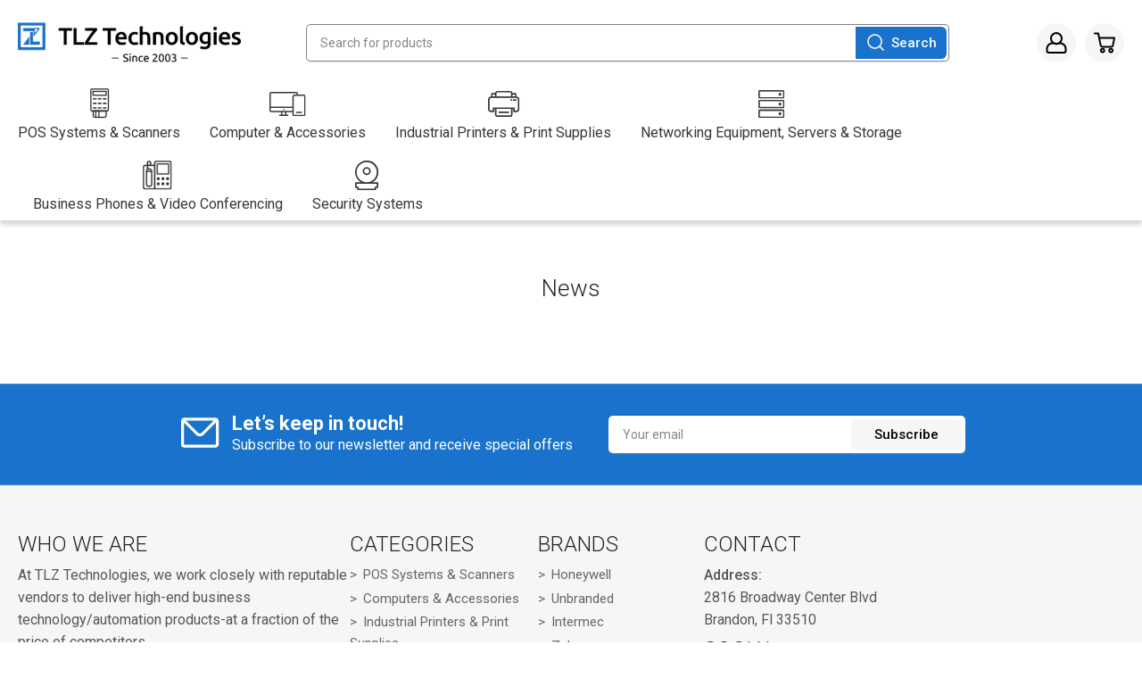

--- FILE ---
content_type: text/css
request_url: https://tlztechnologies.com/cdn/shop/t/8/assets/custom-rd.css?v=176685818830834073491692780150
body_size: 4062
content:
:focus-visible{outline-offset:0;outline:0;box-shadow:none}input[type=text]:hover,input[type=text]:focus-visible,input[type=email]:hover,input[type=email]:focus-visible,input[type=number]:hover,input[type=number]:focus-visible,input[type=password]:hover,input[type=password]:focus-visible,input[type=date]:hover,input[type=date]:focus-visible,input[type=datetime]:hover,input[type=datetime]:focus-visible,input[type=time]:hover,input[type=time]:focus-visible,input[type=search]:hover,input[type=search]:focus-visible,input[type=url]:hover,input[type=url]:focus-visible,input[type=tel]:hover,input[type=tel]:focus-visible,input[type=color]:hover,input[type=color]:focus-visible,textarea:hover,textarea:focus-visible,select:hover,select:focus-visible{outline:0;box-shadow:none}.header{-webkit-box-shadow:0px 5px 5px 0px rgba(0,0,0,.16);-moz-box-shadow:0px 5px 5px 0px rgba(0,0,0,.16);box-shadow:0 5px 5px #00000029}.header-search-global-form .header-global-search-input{border-radius:5px;border:1px solid #818181}.header-search-global-form .button{border-radius:0 5px 5px 0;padding:1.2rem 1rem}.head-slot-item.head-slot-item-icons .head-slot-nav-link{background-color:#f5f6f7;border-radius:100%;margin-left:10px}.navigation-wrapper.color-accent-1{background-color:#fff}.navigation-wrapper.color-accent-1 .navigation-main-item{text-transform:capitalize;padding:0 1rem;height:auto}.navigation-wrapper.color-accent-1 .navigation-main-item:first-child{padding-left:0}.navigation-wrapper.color-accent-1 .navigation-main-item>a{color:#393737;font-size:16px;font-weight:400}.navigation-wrapper.color-accent-1 .navigation-main-item a{display:inline-block;text-align:center}.navigation-wrapper.color-accent-1 .navigation-main-item a span{display:block;width:100%}.main-banner{width:100%;margin:0;padding:0}.main-banner .container{max-width:100%;margin:0;padding:0}.main-banner .container .block-section{width:100%;margin:0 auto!important;padding:0;max-width:100%;height:auto}.main-banner .container .block-section .collage.collage-1{height:auto!important;padding:0!important;margin:0!important}.main-banner .container .block-section .collage.collage-1 .card-overlay-info h3{font-size:28px;font-weight:500}.main-banner .container .block-section .collage.collage-1 .card-overlay-info .card-overlay-caption{max-width:1570px}.main-banner .container .block-section .collage.collage-1 .card-overlay-info .card-overlay-caption p{font-size:70px;font-weight:300;line-height:80px}.main-banner .container .block-section .collage.collage-1 #Card-template--14968522801200__c3650445-c3ad-413e-8f98-6fb9100dc9a0-1:after{background:linear-gradient(180deg,#0000,#0000001a)}.server-deals-bg .collage .card-overlay{padding-bottom:inherit!important;width:100%;height:100%;padding:80px 40px!important}.server-deals-bg .collage .card-overlay .card-overlay-info{position:relative;left:inherit;top:inherit;height:inherit;padding:0!important;max-width:800px}.block-section .block-section-title{font-weight:300;font-size:45px;margin-bottom:2.5rem}.popular-categories{width:100%;margin:0;padding:0}.popular-categories .brands .grid-item .card{border:none;border-radius:10px;-webkit-box-shadow:6px 6px 19px 0px rgba(0,0,0,.15);-moz-box-shadow:6px 6px 19px 0px rgba(0,0,0,.15);box-shadow:6px 6px 19px #00000026}.popular-categories .brands .grid-item .card .card-media a{color:#000;font-size:16px}.popular-categories .brands .grid-item .card .card-media svg{display:none!important}.popular-categories .brands .grid-item.card{background-color:transparent}.popular-categories .brands .grid-item.card a{color:#fff;font-size:29px;font-weight:500;line-height:35px}.popular-categories .brands .grid-item.card a:hover{color:#000;text-decoration:none}@media (min-width: 1200px){.popular-categories .brands .grid-item:last-child .card{padding:10px 30px!important}}.small-banner-1{width:100%;margin:0;padding:0}.small-banner-1 .multicolumn.no-heading{-webkit-box-shadow:5px 7px 20px 0px rgba(0,0,0,.16);-moz-box-shadow:5px 7px 20px 0px rgba(0,0,0,.16);box-shadow:5px 7px 20px #00000029;border-radius:10px}.small-banner-1 .multicolumn .grid{margin:0;padding:0;gap:0;position:relative;min-height:700px}.small-banner-1 .multicolumn .grid #Slide-template--14968522801200__bf8e38a2-331e-4b58-9cde-35ec7d1ccb69-1{width:50%;background-color:#f5f6f7;position:relative;border-radius:10px}.small-banner-1 .multicolumn .grid #Slide-template--14968522801200__bf8e38a2-331e-4b58-9cde-35ec7d1ccb69-1 .multicolumn-card-image-wrapper{position:absolute;top:35%;left:0;right:0;text-align:center}.small-banner-1 .multicolumn .grid #Slide-template--14968522801200__bf8e38a2-331e-4b58-9cde-35ec7d1ccb69-1 .multicolumn-card-image-wrapper img{max-width:400px;max-height:auto}.small-banner-1 .multicolumn .grid #Slide-template--14968522801200__bf8e38a2-331e-4b58-9cde-35ec7d1ccb69-1 .multicolumn-card-info h3{position:absolute;top:12%;left:0;right:0;text-align:center;font-size:77px}.small-banner-1 .multicolumn .grid #Slide-template--14968522801200__bf8e38a2-331e-4b58-9cde-35ec7d1ccb69-1 .multicolumn-card-info p{position:absolute;top:25%;left:0;right:0;text-align:center;font-size:20px;color:#000}.small-banner-1 .multicolumn .grid #Slide-template--14968522801200__bf8e38a2-331e-4b58-9cde-35ec7d1ccb69-1 .multicolumn-card-info a.button{position:absolute;bottom:5%;left:0;right:0;text-align:center;max-width:150px;margin:0 auto}.small-banner-1 .multicolumn .grid #Slide-template--14968522801200__bf8e38a2-331e-4b58-9cde-35ec7d1ccb69-2{width:50%;background-color:#0672cb;position:relative;border-radius:10px}.small-banner-1 .multicolumn .grid #Slide-template--14968522801200__bf8e38a2-331e-4b58-9cde-35ec7d1ccb69-2 .multicolumn-card-image-wrapper{position:absolute;top:10%;left:15%;right:auto;text-align:center}.small-banner-1 .multicolumn .grid #Slide-template--14968522801200__bf8e38a2-331e-4b58-9cde-35ec7d1ccb69-2 .multicolumn-card-image-wrapper img{max-height:361px;max-width:301px}.small-banner-1 .multicolumn .grid #Slide-template--14968522801200__bf8e38a2-331e-4b58-9cde-35ec7d1ccb69-2 .multicolumn-card-info h3{position:absolute;bottom:17%;left:0;right:0;text-align:center;font-size:95px}.small-banner-1 .multicolumn .grid #Slide-template--14968522801200__bf8e38a2-331e-4b58-9cde-35ec7d1ccb69-2 .multicolumn-card-info p{position:absolute;bottom:15%;left:0;right:0;text-align:center;font-size:20px;color:#fff}.small-banner-1 .multicolumn .grid #Slide-template--14968522801200__bf8e38a2-331e-4b58-9cde-35ec7d1ccb69-2 .multicolumn-card-info a.button{position:absolute;bottom:5%;left:0;right:0;text-align:center;max-width:150px;margin:0 auto;background-color:#fff;color:#000}.server-deals-bg{width:100%;margin:0;padding:0}.color-background-1.server-deals-bg,.server-deals-bg .collage .card-overlay{background:#f5f7f9}.server-deals-bg .collage img.card-overlay-media{width:100%;height:auto}.server-deals-bg .collage a.banner-tag-image{display:block;right:0;position:absolute;top:-20px;max-width:550px;width:100%}.server-deals-bg .container{max-width:1420px;padding:0 2rem}.server-deals-bg .container .block-section{width:100%;margin:0 auto!important;padding:0;max-width:100%;height:auto}.server-deals-bg .container .block-section .collage.collage-1{height:auto!important;padding:0!important;margin:0!important}.server-deals-bg .container .block-section .collage.collage-1 .card-overlay-info h3{font-size:70px;font-weight:300;margin-bottom:20px!important}.server-deals-bg .container .block-section .collage.collage-1 .card-overlay-info .card-overlay-caption{max-width:1200px;margin-bottom:40px!important}.server-deals-bg .container .block-section .collage.collage-1 .card-overlay-info .card-overlay-caption p{font-size:40px;font-weight:300;line-height:1.4}.server-deals-bg .container .block-section .collage.collage-1 .card-overlay:before{display:none}.server-deals-bg .container .block-section .collage.collage-1 .card-overlay:after{display:none}.server-deals-bg .container .block-section .collage.collage-1 .card-overlay-info .button.color-button-button-primary{font-size:26px}.home-banner-main ul{column-gap:0}.deal-of-the-week{width:100%;margin:50px 0 0;padding:0}.deal-of-the-week .collection .grid .grid-item .card{border:none;border-radius:10px;-webkit-box-shadow:5px 7px 20px 0px rgba(0,0,0,.16);-moz-box-shadow:5px 7px 20px 0px rgba(0,0,0,.16);box-shadow:5px 7px 20px #00000029;margin:15px 15px 15px 0}.deal-of-the-week .collection .grid .grid-item .card .card-media .card-badge.top.left{left:-20px;top:0}.deal-of-the-week .collection .grid .grid-item .card .card-media .card-badge.top.left .badge{border-radius:0;text-transform:capitalize}.deal-of-the-week .collection .grid .grid-item .card .card-media .card-badge.top.left .badge.badge-sale{background-color:#f06425;border-color:#f06425;font-size:13px;font-weight:600}.deal-of-the-week .collection .grid .grid-item .card .card-info{padding:1.5rem 0}.deal-of-the-week .collection .grid .grid-item .card .card-info .card-eyebrow a{font-size:16px;color:#818181}.deal-of-the-week .collection .grid .grid-item .card .card-info h3{font-size:18px;color:#000;font-weight:300}.deal-of-the-week .collection .grid .grid-item .card .card-footer{margin-top:10px}.deal-of-the-week .collection .grid .grid-item .card .card-footer .badge-stock{border-radius:5px;font-size:13px;font-weight:400}.deal-of-the-week .collection .grid .grid-item .card .card-footer .price-container,.deal-of-the-week .collection .grid .grid-item .card .card-footer .price.price-on-sale .price-sale{display:flex;align-items:center}.deal-of-the-week .collection .grid .grid-item .card .card-footer .price.price-on-sale .price-sale .price-item-regular{color:#818181;font-size:16px;font-weight:300;margin:0}.deal-of-the-week .collection .grid .grid-item .card .card-footer .price.price-on-sale .price-sale .price-item-last{color:#0672cb;font-size:22px;font-weight:600;margin-left:15px}.deal-of-the-week .collection .grid .grid-item .card .card-footer .price-regular .price-item.price-item-regular{color:#0672cb;font-size:22px;font-weight:600;margin-left:0}.featured-collection{width:100%;margin:0;padding:0}.featured-collection .collection .grid .grid-item .card{border:none;border-radius:10px;-webkit-box-shadow:5px 7px 20px 0px rgba(0,0,0,.16);-moz-box-shadow:5px 7px 20px 0px rgba(0,0,0,.16);box-shadow:5px 7px 20px #00000029;margin:15px 15px 15px 0}.featured-collection .collection .grid .grid-item .card .card-media .card-badge.top.left{left:-20px;top:0}.featured-collection .collection .grid .grid-item .card .card-media .card-badge.top.left .badge{border-radius:0;text-transform:capitalize}.featured-collection .collection .grid .grid-item .card .card-media .card-badge.top.left .badge.badge-sale{background-color:#f06425;border-color:#f06425;font-size:13px;font-weight:600}.featured-collection .collection .grid .grid-item .card .card-info{padding:1.5rem 0}.featured-collection .collection .grid .grid-item .card .card-info .card-eyebrow a{font-size:16px;color:#818181}.featured-collection .collection .grid .grid-item .card .card-info h3{font-size:18px;color:#000;font-weight:300}.featured-collection .collection .grid .grid-item .card .card-footer{margin-top:10px}.featured-collection .collection .grid .grid-item .card .card-footer .badge-stock{border-radius:5px;font-size:13px;font-weight:400}.featured-collection .collection .grid .grid-item .card .card-footer .price-container,.featured-collection .collection .grid .grid-item .card .card-footer .price.price-on-sale .price-sale{display:flex;align-items:center}.featured-collection .collection .grid .grid.featured-collection .collection .grid .grid-item .card-item .card .card-footer .price.price-on-sale .price-sale .price-item-regular{color:#818181;font-size:16px;font-weight:300;margin:0}.featured-collection .collection .grid .grid-item .card .card-footer .price.price-on-sale .price-sale .price-item-last{color:#0672cb;font-size:22px;font-weight:600;margin-left:15px}.featured-collection .collection .grid .grid-item .card .card-footer .price-regular .price-item.price-item-regular{color:#0672cb;font-size:22px;font-weight:600;margin-left:0}.add-magic-life{width:100%;margin:0;padding:0}.add-magic-life .grid{column-gap:0;row-gap:0}.add-magic-life .grid .grid-item{margin:0;padding:0 0 30px}.add-magic-life .grid .grid-item .card-overlay{display:none}.add-magic-life .grid .grid-item .card-overlay.card-overlay-on.color-background-1.card-overlay-custom-ratio{min-height:505px;width:100%;display:block;background-color:transparent;padding:0}.add-magic-life .grid .grid-item .card-overlay.card-overlay-on.color-background-1.card-overlay-custom-ratio img.card-overlay-media{margin:30px 20px 0;padding:0;border-radius:10px;height:425px;-webkit-box-shadow:5px 7px 20px 0px rgba(0,0,0,.16);-moz-box-shadow:5px 7px 20px 0px rgba(0,0,0,.16);box-shadow:5px 7px 20px #00000029;width:calc(100% - 40px)}.add-magic-life .grid .grid-item .card-overlay.card-overlay-on.color-background-1.card-overlay-custom-ratio a:before{content:"";position:absolute;left:0;top:0;width:100%;height:100%}.add-magic-life .grid .grid-item .card-overlay:before{display:none}.add-magic-life .grid .grid-item .card-overlay:after{display:none}.add-magic-life .grid .grid-item .card-overlay-info{margin:0;padding:0}.add-magic-life .grid .grid-item .card-overlay-info h3{text-align:center;font-size:24px;font-weight:300;margin:0;float:left}.best-selling{width:100%;margin:0;padding:0}.best-selling .collection .grid .grid-item .card{border:none;border-radius:10px;-webkit-box-shadow:inset 0px 0px 5px 0px rgba(168,168,168,.3);-moz-box-shadow:inset 0px 0px 5px 0px rgba(168,168,168,.3);box-shadow:inset 0 0 5px #a8a8a84d}.best-selling .collection .grid .grid-item .card .card-media .card-badge.top.left{left:-20px;top:0}.best-selling .collection .grid .grid-item .card .card-media .card-badge.top.left .badge{border-radius:0;text-transform:capitalize}.best-selling .collection .grid .grid-item .card .card-media .card-badge.top.left .badge.badge-sale{background-color:#f06425;border-color:#f06425;font-size:13px;font-weight:600}.best-selling .collection .grid .grid-item .card .card-info{padding:1.5rem 0}.best-selling .collection .grid .grid-item .card .card-info .card-eyebrow a{font-size:16px;color:#818181}.best-selling .collection .grid .grid-item .card .card-info h3{font-size:18px;color:#000;font-weight:300}.best-selling .collection .grid .grid-item .card .card-footer{margin-top:10px}.best-selling .collection .grid .grid-item .card .card-footer .badge-stock{border-radius:5px;font-size:13px;font-weight:400}.best-selling .collection .grid .grid-item .card .card-footer .price-container,.best-selling .collection .grid .grid-item .card .card-footer .price.price-on-sale .price-sale{display:flex;align-items:center}.best-selling .collection .grid .grid-item .card .card-footer .price.price-on-sale .price-sale .price-item-regular{color:#818181;font-size:16px;font-weight:300;margin:0}.best-selling .collection .grid .grid-item .card .card-footer .price.price-on-sale .price-sale .price-item-last{color:#0672cb;font-size:22px;font-weight:600;margin-left:15px}.best-selling .collection .grid .grid-item .card .card-footer .price-regular .price-item.price-item-regular{color:#0672cb;font-size:22px;font-weight:600;margin-left:0}.newsletter-bg{width:100%;margin:0;padding:0}.newsletter-bg .newsletter-content .newsletter-icon svg path{fill:#fff!important}.newsletter-bg .newsletter-content .newsletter-title{font-size:22px;font-weight:600}.newsletter-bg .newsletter-content p{font-size:16px;font-weight:400}.newsletter-bg .newsletter-form-input-wrap input{border-radius:5px}.newsletter-bg .newsletter-form-input-wrap .button{border-radius:5px;background-color:#f5f6f7;border:1px solid #F5F6F7;color:#000;font-size:15px;box-shadow:none}.newsletter-bg .newsletter-form-input-wrap .button:hover{background-color:#000;border:1px solid #000;color:#fff;box-shadow:none}.footer-main-bg{width:100%;margin:0;padding:0}.footer-main-bg h3.widget-title{font-size:24px;font-weight:300}.footer-main-bg .grid-item:nth-child(1){width:30%}.footer-main-bg .grid-item:nth-child(2){width:25%;margin-left:3%}.footer-main-bg .grid-item:nth-child(3){width:15%}.footer-main-bg .grid-item:nth-child(4){width:20%}.footer-main-bg .grid-item p{font-size:16px;color:#575757;font-weight:400}.footer-info-wrapper .footer-info{border-top:1px solid #C9C9C9;display:flex;justify-content:center;flex-direction:column}.footer-info-wrapper .footer-info .footer-info-start{width:100%;text-align:center;font-size:16px;color:#575757;font-weight:400}.footer-info-wrapper .footer-info .footer-info-start a{color:#575757;text-decoration:none}.footer-info-wrapper .footer-info .footer-info-start a:hover{color:#0672cb;text-decoration:none}.footer-info-wrapper .footer-info .footer_menu{width:100%;text-align:center;font-size:16px;color:#575757;font-weight:400;display:block}.footer-info-wrapper .footer-info .footer_menu .footermenu-item{display:inline-block;padding:0 10px 0 0}.footer-info-wrapper .footer-info .footer_menu .footermenu-item a{color:#575757;text-decoration:none;border-right:1px solid #575757;padding-right:10px}.footer-info-wrapper .footer-info .footer_menu .footermenu-item a:hover{color:#0672cb;text-decoration:none}.footer-info-wrapper .footer-info .footer_menu .footermenu-item:last-child a{border-right:none;padding-right:0}.footer-info-wrapper .footer-info .footer-info-end{width:100%;text-align:center;font-size:16px;color:#575757;font-weight:400}.footer-info-wrapper .footer-info .footer-info-end ul{margin:10px auto}.breadcrumb{border-bottom:none!important}.breadcrumb a{color:#454545!important;font-size:16px;text-decoration:none}.breadcrumb a:hover{color:#0672cb!important;text-decoration:none}.breadcrumb span{font-size:16px;color:#454545!important}.color-background-1 .container .page-hero h1.page-hero-heading{font-size:80px;color:#454545;font-weight:300}.color-background-1 .container .page-hero p{font-size:20px;color:#454545;font-weight:400}.collection-actions-wrapper{background-color:transparent!important}.collection-actions-wrapper .collection-actions-main,.collection-actions-wrapper .collection-actions-main label,.collection-actions-wrapper .collection-actions-secondary p{color:#000;font-size:16px;font-weight:400}.collection-hero-banner.color-background-1:before{display:none}.page-layout-sidebar{margin:110px 0 0;background-color:#fff!important}.page-layout-sidebar .page-layout-sidebar-inner-content{background-color:#fff!important;border:none;border-radius:10px;-webkit-box-shadow:5px 7px 20px 0px rgba(0,0,0,.16);-moz-box-shadow:5px 7px 20px 0px rgba(0,0,0,.16);box-shadow:5px 7px 20px #00000029;padding:0!important}.page-layout-sidebar .page-layout-sidebar-inner-content .facet{border-top:none;border-bottom:1px solid #C9C9C9!important;padding:15px!important}.page-layout-sidebar .page-layout-sidebar-inner-content .js-filter:last-child .facet{border-bottom:0px solid transparent!important}.page-layout-sidebar .page-layout-sidebar-inner-content .facet .facet-toggle>span:first-child{font-size:18px;font-weight:600;text-transform:capitalize}.page-layout-sidebar .page-layout-sidebar-inner-content .facet .facet-content{font-size:16px}.page-layout-sidebar .page-layout-sidebar-inner-content .facet .facet-content .checkbox-facet .checkbox-facet-label{font-size:16px;color:#000}.page-layout-sidebar .page-layout-sidebar-inner-content .facet .facet-content .js-price-range-header span{display:none}.page-layout-sidebar .page-layout-sidebar-inner-content .facet .facet-content .facet-price-range-currency{font-size:16px;color:#000}.page-layout-main-content .product-grid .grid-item .card{border:none;border-radius:10px;-webkit-box-shadow:5px 7px 20px 0px rgba(0,0,0,.16);-moz-box-shadow:5px 7px 20px 0px rgba(0,0,0,.16);box-shadow:5px 7px 20px #00000029}.page-layout-main-content .product-grid .grid-item .card .card-media .card-badge.top.left{left:-20px;top:0}.page-layout-main-content .product-grid .grid-item .card .card-media .card-badge.top.left .badge{border-radius:0;text-transform:capitalize}.page-layout-main-content .product-grid .grid-item .card .card-media .card-badge.top.left .badge.badge-sale{background-color:#f06425;border-color:#f06425;font-size:13px;font-weight:600}.page-layout-main-content .product-grid .grid-item .card .card-info{padding:1.5rem 0}.page-layout-main-content .product-grid .grid-item .card .card-info .card-eyebrow a{font-size:16px;color:#818181}.page-layout-main-content .product-grid .grid-item .card .card-info h3{font-size:18px;color:#000;font-weight:300}.page-layout-main-content .product-grid .grid-item .card .card-footer{margin-top:10px}.page-layout-main-content .product-grid .grid-item .card .card-footer .badge-stock{border-radius:5px;font-size:13px;font-weight:400}.page-layout-main-content .product-grid .grid-item .card .card-footer a.product-info-meta-review-link.star-rating-link{width:100%;float:left;margin:0;padding:5px 0 0}.page-layout-main-content .product-grid .grid-item .card .card-footer .price-container,.page-layout-main-content .product-grid .grid-item .card .card-footer .price.price-on-sale .price-sale{display:flex;align-items:center}.page-layout-main-content .product-grid .grid-item .card .card-footer .price.price-on-sale .price-sale .price-item-regular{color:#818181;font-size:16px;font-weight:300;margin:0}.page-layout-main-content .product-grid .grid-item .card .card-footer .price.price-on-sale .price-sale .price-item-last{color:#0672cb;font-size:22px;font-weight:600;margin-left:15px}.page-layout-main-content .product-grid .grid-item .card .card-footer .price-regular .price-item.price-item-regular{color:#0672cb;font-size:22px;font-weight:600;margin-left:0}.page-layout-main-content .pagination{grid-gap:1.5rem}.page-layout-main-content .pagination .page-number{border-radius:5px;box-shadow:none;border:1px solid #C9C9C9;font-size:18px}.page-layout-main-content .pagination .page-number.page-number-prev,.page-layout-main-content .pagination .page-number.page-number-next{border:none}.page-number:not(.page-number-active):hover{box-shadow:none!important;border:1px solid #000}.product-info-wrap{width:100%;position:relative}.product-info-wrap:after,.product-info-wrap:before{content:" ";position:absolute;width:50%;height:100%;z-index:-1}.product-info-wrap:after{left:0;background-color:#fff}.product-info-wrap:before{right:0;background-color:#f8f8f8;top:-50px}.product-info-wrap .block-section{margin-top:0}.product-page{grid-column-gap:0!important}.product-page .product-media-wrapper .product-media.is-active{box-shadow:none}.product-page .product-media-gallery-wrap .product-media-wrapper{display:block;padding:3rem}.product-page .product-media-gallery-wrap .product-media-wrapper .product-media-main{padding:0rem}.product-page .product-media-gallery-wrap .product-media-wrapper .product-media-main-wrapper{max-height:750px}.product-page .product-media-gallery-wrap .product-media-wrapper .product-media-main-wrapper .product-media .aspect-ratio{max-height:600px}.product-page .product-media-gallery-wrap .product-media-wrapper .product-media-main-wrapper .product-media.is-active .aspect-ratio img{height:auto;width:100%;max-width:450px;max-height:550px;top:0;right:0;text-align:center;left:0;position:absolute;margin:0 auto}.product-page .product-media-gallery-wrap .product-media-wrapper .product-media-scroll-wrap{width:100%!important}.product-page .product-media-gallery-wrap .product-media-wrapper .product-media-scroll-wrap .product-media-thumbnails{flex-direction:row;overflow-y:hidden;overflow-x:scroll;scroll-snap-type:x mandatory}.product-page .product-media-gallery-wrap .product-media-wrapper .product-media-scroll-wrap .product-media-thumbnails .product-media-thumbnail{width:150px;max-width:100%}.product-page .product-media-wrapper .product-media-thumbnail.product-media.is-active{border:1.4px solid #0672CB}.product-page .product-media-gallery-wrap .product-media-wrapper .product-media-scroll-wrap .product-media-scroller:after{height:15px}.product-page .product-info-wrap-content{padding:7% 0 20% 7%;margin:0}.product-page .product-info-wrap-content .product-info-main{border-bottom:none;padding-bottom:2rem;margin-bottom:0rem}.product-page .product-info-wrap-content .product-info-main .product-info-heading{color:#000;font-size:34px;font-weight:300}.product-page .product-info-wrap-content .price{border-bottom:1px solid #C9C9C9;padding-bottom:20px}.product-page .product-info-wrap-content .price .price-regular .price-item-regular,.product-page .product-info-wrap-content .price .price-item-sale{font-size:26px;color:#000;font-weight:600}.product-page .product-info-wrap-content .product-actions{width:100%}.product-page .product-info-wrap-content .product-actions .quantity-input{margin-bottom:20px}.product-page .product-info-wrap-content .product-actions .product-actions-add-to-cart{display:block}.product-page .product-info-wrap-content .product-actions .button-add-to-cart{width:100%;background-color:#1972cb;box-shadow:none}.product-page .product-info-wrap-content .product-actions-buy-now .shopify-payment-button .button.shopify-payment-button__button--unbranded,.shopify-payment-button__button--unbranded{background-color:#5a31f4!important}.product-page .product-info-wrap-content .product-info-description{border-top:1px solid #C9C9C9}.product-page .product-info-wrap-content .product-info-description .facet{border-top:none;border-bottom:1px solid #C9C9C9}.product-page .product-info-wrap-content .product-info-description .facet .facet-toggle{font-size:20px;font-weight:300;text-transform:capitalize}.product-page .product-info-wrap-content .product-info-description .facet .facet-toggle>span:first-child svg{display:none}.product-page .product-info-wrap-content .product-info-description .facet .facet-content,.product-page .product-info-wrap-content .product-info-description .facet .facet-content div,.product-page .product-info-wrap-content .product-info-description .facet .facet-content div span{font-size:15px!important;color:#000!important}.product-page .product-info-wrap-content .product-info-description .facet .facet-content div span b{font-size:15px!important}.product-recommendations .grid .grid-item .card{border:none;border-radius:10px;-webkit-box-shadow:5px 7px 20px 0px rgba(0,0,0,.16);-moz-box-shadow:5px 7px 20px 0px rgba(0,0,0,.16);box-shadow:5px 7px 20px #00000029;margin:15px 15px 15px 0}.product-recommendations .grid .grid-item .card .card-media .card-badge.top.left{left:-20px;top:0}.product-recommendations .grid .grid-item .card .card-media .card-badge.top.left .badge{border-radius:0;text-transform:capitalize}.product-recommendations .grid .grid-item .card.card-media .card-badge.top.left .badge.badge-sale{background-color:#f06425;border-color:#f06425;font-size:13px;font-weight:600}.product-recommendations .grid .grid-item .card .card-info{padding:1.5rem 0}.product-recommendations .grid .grid-item .card .card-info .card-eyebrow a{font-size:16px;color:#818181}.product-recommendations .grid .grid-item .card .card-info h3{font-size:18px;color:#000;font-weight:300}.product-recommendations .grid .grid-item .card .card-footer{margin-top:10px}.product-recommendations .grid .grid-item .card .card-footer .badge-stock{border-radius:5px;font-size:13px;font-weight:400}.product-recommendations .grid .grid-item .card .card-footer a.product-info-meta-review-link.star-rating-link{width:100%;float:left;margin:0;padding:5px 0 0}.product-recommendations .grid .grid-item .card .card-footer .price-container,.product-recommendations .grid .grid-item .card .card-footer .price.price-on-sale .price-sale{display:flex;align-items:center}.product-recommendations .grid .grid-item .card .card-footer .price.price-on-sale .price-sale .price-item-regular{color:#818181;font-size:16px;font-weight:300;margin:0}.product-recommendations .grid .grid-item .card .card-footer .price.price-on-sale .price-sale .price-item-last{color:#0672cb;font-size:22px;font-weight:600;margin-left:15px}.product-recommendations .grid .grid-item .card .card-footer .price-regular .price-item.price-item-regular{color:#0672cb;font-size:22px;font-weight:600;margin-left:0}.shipping-and-retrurns.container-narrow{width:100%;max-width:146rem!important;padding:0 2rem}.shipping-and-retrurns.container-narrow .page-content p{font-size:16px;font-weight:400;color:#000}.shipping-and-retrurns.container-narrow .page-content p em{font-size:18px;font-weight:600;font-style:normal}.shopify-section .container-narrow.about-us{width:100%;max-width:100%!important;padding:0;background-image:url(/cdn/shop/files/about-us-banner.png?v=1676869042);background-repeat:no-repeat;background-position:center bottom;background-size:cover;margin:0;display:flex;position:relative;justify-content:end;max-height:880px}.shopify-section .container-narrow.about-us .block-section{background-color:#0972cb;width:120rem;margin:0;padding:15rem 0rem 15rem 5rem;color:#fff;position:relative}.shopify-section .container-narrow.about-us .block-section h1.page-title{font-size:40px;color:#fff;font-weight:300}.shopify-section .container-narrow.about-us .block-section .page-content{max-width:50rem;position:relative}.shopify-section .container-narrow.about-us .block-section .page-content p{font-size:18px}.shopify-section .container-narrow.about-us .block-section .page-content p:last-child{position:absolute;left:-65%;bottom:-20%;color:#000;font-weight:500;text-align:right}@media (max-width: 1600px){.navigation-wrapper.color-accent-1 .navigation-main-item{text-transform:capitalize;padding:0 1.65rem}.main-banner .container .block-section .collage.collage-1 .card-overlay-info .card-overlay-caption{max-width:100%}.main-banner .container .block-section .collage.collage-1 .card-overlay-info h3{font-size:24px}.main-banner .container .block-section .collage.collage-1 .card-overlay-info .card-overlay-caption p{font-size:30px;line-height:40px}.block-section .block-section-title{font-size:40px;margin-bottom:2rem}.server-deals-bg .container .block-section .collage.collage-1 .card-overlay-info h3{font-size:50px}.server-deals-bg .container .block-section .collage.collage-1 .card-overlay-info .card-overlay-caption p{font-size:30px}.server-deals-bg .container .block-section .collage.collage-1 .card-overlay-info .button.color-button-button-primary{font-size:22px}.small-banner-1 .multicolumn .grid #Slide-template--14968522801200__bf8e38a2-331e-4b58-9cde-35ec7d1ccb69-1 .multicolumn-card-info h3{font-size:70px}.small-banner-1 .multicolumn .grid #Slide-template--14968522801200__bf8e38a2-331e-4b58-9cde-35ec7d1ccb69-2 .multicolumn-card-info h3{font-size:75px}.footer-main-bg .grid-item:nth-child(2){width:17%;margin-left:0}.product-page .product-info-wrap-content{margin:0;padding:20px}.product-page .product-info-wrap-content .product-info-main .product-info-heading{font-size:30px}.color-background-1 .container .page-hero h1.page-hero-heading{font-size:50px}.shopify-section .container-narrow.about-us{max-height:inherit}.shopify-section .container-narrow.about-us .block-section{width:80%;padding:5%}.shopify-section .container-narrow.about-us .block-section .page-content{max-width:100%}.shopify-section .container-narrow.about-us .block-section .page-content p:last-child{position:inherit;left:inherit;bottom:inherit;color:#fff;font-weight:500;text-align:left}.server-deals-bg .collage .card-overlay{padding:60px 40px!important}}@media (max-width: 1200px){.navigation-wrapper.color-accent-1 .navigation-main-item{text-transform:capitalize;padding:0 .9rem}.navigation-wrapper.color-accent-1 .navigation-main-item>a{font-size:15px}.block-section .block-section-title{font-size:35px}.server-deals-bg .container .block-section .collage.collage-1 .card-overlay-info h3{font-size:40px}.server-deals-bg .container .block-section .collage.collage-1 .card-overlay-info .card-overlay-caption p{font-size:26px}.server-deals-bg .container .block-section .collage.collage-1 .card-overlay-info .button.color-button-button-primary{font-size:20px}.small-banner-1 .multicolumn .grid #Slide-template--14968522801200__bf8e38a2-331e-4b58-9cde-35ec7d1ccb69-1 .multicolumn-card-info h3,.small-banner-1 .multicolumn .grid #Slide-template--14968522801200__bf8e38a2-331e-4b58-9cde-35ec7d1ccb69-2 .multicolumn-card-info h3{font-size:60px}.product-page .product-info-wrap-content .product-info-main .product-info-heading{font-size:28px}.product-info-wrap{width:100%;position:relative}.product-info-wrap:after,.product-info-wrap:before{display:none}.product-info-wrap:after{display:none}.product-info-wrap:before{display:none}.product-page .product-info-wrap-content{background-color:#f8f8f8}.server-deals-bg .collage .card-overlay{padding:30px!important}}@media (max-width: 991px){.navigation-wrapper.color-accent-1 .navigation-main-item{text-transform:capitalize;padding:0 .9rem}.navigation-wrapper.color-accent-1 .navigation-main-item>a{font-size:15px}.block-section .block-section-title{font-size:30px;margin-bottom:1.5rem}.server-deals-bg .container .block-section .collage.collage-1 .card-overlay-info h3{font-size:30px;margin-bottom:20px!important}.server-deals-bg .container .block-section .collage.collage-1 .card-overlay-info .card-overlay-caption{margin-bottom:35px!important}.server-deals-bg .container .block-section .collage.collage-1 .card-overlay-info .card-overlay-caption p{font-size:22px}.server-deals-bg .container .block-section .collage.collage-1 .card-overlay-info .button.color-button-button-primary{font-size:16px}.small-banner-1 .multicolumn .grid{min-height:500px}.small-banner-1 .multicolumn .grid #Slide-template--14968522801200__bf8e38a2-331e-4b58-9cde-35ec7d1ccb69-1 .multicolumn-card-info h3,.small-banner-1 .multicolumn .grid #Slide-template--14968522801200__bf8e38a2-331e-4b58-9cde-35ec7d1ccb69-2 .multicolumn-card-info h3{font-size:48px}.footer-main-bg .grid-item:nth-child(1){width:48%}.footer-main-bg .grid-item:nth-child(2){width:48%}.footer-main-bg .grid-item:nth-child(3){width:48%}.footer-main-bg .grid-item:nth-child(4){width:48%}.template-page .block-section .page-title,.shopify-section .container-narrow.about-us .block-section h1.page-title{font-size:36px}.shopify-section .container-narrow.about-us .block-section .page-content p{font-size:16px}.product-page .product-info-wrap-content .product-info-main .product-info-heading{font-size:24px}.main-banner .container .block-section .collage.collage-1 .card-overlay-info .card-overlay-caption p{font-size:40px;line-height:50px}.color-background-1 .container .page-hero h1.page-hero-heading{font-size:40px}.server-deals-bg .collage .card-overlay{padding:20px 30px!important}.small-banner-1 .multicolumn .grid{display:block}.small-banner-1 .multicolumn .grid #Slide-template--14968522801200__bf8e38a2-331e-4b58-9cde-35ec7d1ccb69-1,.small-banner-1 .multicolumn .grid #Slide-template--14968522801200__bf8e38a2-331e-4b58-9cde-35ec7d1ccb69-2{width:100%}.deal-of-the-week .collection .grid .grid-item .card,.featured-collection .collection .grid .grid-item .card{margin:0!important}}@media (max-width: 767px){.small-banner-1 .multicolumn .grid{min-height:auto}.small-banner-1 .multicolumn .grid #Slide-template--14968522801200__bf8e38a2-331e-4b58-9cde-35ec7d1ccb69-1{min-height:500px}.small-banner-1 .multicolumn .grid #Slide-template--14968522801200__bf8e38a2-331e-4b58-9cde-35ec7d1ccb69-2{min-height:500px;margin-top:20px}.block-section .block-section-title{font-size:26px;margin-bottom:1.4rem}.add-magic-life .grid .grid-item .card-overlay-info h3{font-size:22px}.newsletter-bg .newsletter-content .newsletter-title{font-size:18px}.newsletter-bg .newsletter-content p{font-size:15px}.page-layout-main-content .product-grid.grid-2-col .grid-item{width:48%;max-width:48%;padding:2%}}@media (max-width: 480px){.small-banner-1 .multicolumn .grid #Slide-template--14968522801200__bf8e38a2-331e-4b58-9cde-35ec7d1ccb69-1 .multicolumn-card-image-wrapper img{width:100%}.small-banner-1 .multicolumn .grid #Slide-template--14968522801200__bf8e38a2-331e-4b58-9cde-35ec7d1ccb69-2 .multicolumn-card-image-wrapper{left:10%}.page-layout-main-content .product-grid.grid-2-col .grid-item{width:96%;max-width:96%;padding:2%}}@media (min-width: 990px){.collage-1 .card-overlay{padding-bottom:28.333%!important}}.template-product .rd-breadcrumbs{display:none}.rd-breadcrumbs .breadcrumb{max-width:1720px;margin:0 auto}.rd-breadcrumbs .breadcrumb .breadcrumb__list{list-style:none;width:100%;display:block;padding:20px 0;margin:0}.rd-breadcrumbs .breadcrumb .breadcrumb__list .breadcrumb__item{display:inline-block;margin-bottom:5px}.rd-breadcrumbs .breadcrumb .breadcrumb__list .breadcrumb__item a,.rd-breadcrumbs .breadcrumb .breadcrumb__list .breadcrumb__item a.breadcrumb__link{position:relative;font-size:14px;color:#595959;padding:0 12px 0 0;margin-right:0;text-decoration:none}.rd-breadcrumbs .breadcrumb .breadcrumb__list .breadcrumb__item a:hover,.rd-breadcrumbs .breadcrumb .breadcrumb__list .breadcrumb__item a.breadcrumb__link:hover{text-decoration:underline;color:#333}.rd-breadcrumbs .breadcrumb .breadcrumb__list .breadcrumb__item a:after,.rd-breadcrumbs .breadcrumb .breadcrumb__list .breadcrumb__item a.breadcrumb__link:after{content:">";position:absolute;right:0;top:-3;font-size:15px;color:#454545}.rd-breadcrumbs .breadcrumb .breadcrumb__list .breadcrumb__item span{font-size:14px;color:#0d0d0d}body.template-collection #MainContent{background:#e0e0e0;background:linear-gradient(180deg,#e0e0e0,#f9f9f900 12%)}body.template-collection #MainContent .color-background-1{background:transparent!important;background-color:transparent!important}#product-grid .grid-item{border-radius:10px;-webkit-box-shadow:5px 7px 10px 0px rgba(0,0,0,.15);-moz-box-shadow:5px 7px 10px 0px rgba(0,0,0,.15);box-shadow:5px 7px 10px #00000026}@media (min-width: 990px){.head-mast{padding-top:2.5rem!important;padding-bottom:1.5rem!important}}.footer-blocks-wrapper .grid-item .list-unstyled li a{position:relative;padding-left:15px}.footer-blocks-wrapper .grid-item .list-unstyled li a:after{content:">";position:absolute;left:0;top:-3px;color:#676767}.footer-blocks-wrapper .grid-item .list-unstyled li a:hover:after{color:#1972cb;text-decoration:none}#stamped-main-widget .stamped-container{max-width:1460px;padding-left:20px;padding-right:20px}.template-page .block-section .page-title{font-size:40px;font-weight:300;line-height:1.4;color:#000}.media-with-text-heading2{font-size:28px;font-weight:500}.media-with-text-text2{font-size:52px;font-weight:300;line-height:60px}@media (max-width: 991px){.media-with-text-text2 p{font-size:38px;line-height:50px}}.product-pg-row{display:flex;flex-wrap:wrap}.product-pg-row .pg-box{width:50%;display:flex;justify-content:center;align-items:center;margin-bottom:15px}.product-pg-row .pg-box .pg-icon{width:75px;display:flex;align-items:center;justify-content:center;margin-right:15px}.product-pg-row .pg-box .pg-icon img{margin:0}.product-pg-row .pg-box span{width:calc(100% - 90px);font-size:16px;color:#000;font-weight:500;text-align:left}@media (min-width:767px){.product-pg-row .pg-box:nth-child(3),.product-pg-row .pg-box:nth-child(4){margin-bottom:0!important}}@media (max-width:767px){.product-pg-row .pg-box{width:100%}}
/*# sourceMappingURL=/cdn/shop/t/8/assets/custom-rd.css.map?v=176685818830834073491692780150 */


--- FILE ---
content_type: text/css
request_url: https://tlztechnologies.com/cdn/shop/t/8/assets/component-card.css?v=6719323527847250401686577856
body_size: 497
content:
.card{display:flex;height:100%;flex-direction:column;padding:2rem;border-radius:var(--border-radius-base);background-color:rgb(var(--color-background));position:relative;box-shadow:inset 0 0 0 1px var(--color-border),0 3px 0 var(--color-box-shadow)}.card-small{padding:1rem}.card-standard{padding:0;border-radius:0;background:none;border:0;box-shadow:none}.card-justify-center{justify-content:center}.card-media{position:relative;text-align:center}.card-placeholder .card-media{background-color:rgb(var(--color-base-background-2))}.card-standard .card-media img{border-radius:var(--border-radius-base)}.card-product .card-media .card-media-image+.card-media-image{opacity:0}@media (hover: hover){.card-product .card-media:hover .card-media-image:first-child:not(:only-child){opacity:0}.card-product .card-media:hover .card-media-image+.card-media-image{opacity:1}}@media (min-width: 1200px){.grid-compact .card-product{padding:1.5rem}}.card-product .card-media .card-media-image:first-child{z-index:1}.card-media img{object-fit:cover;object-position:center center;transition:opacity .25s ease}.card-media>a{display:block}.card-badge{position:absolute;pointer-events:none;z-index:5}.card-badge.top{top:0}.card-badge.right{right:0}.card-badge.left{left:0}.card-badge.bottom{bottom:0}.card-info-wrap{flex:auto;display:flex;flex-direction:column}.card-info{padding:2rem 0 3.5rem}.card-info:last-child{padding-bottom:0}.card-no-media .card-info{padding-top:3.5rem}.card-eyebrow{text-transform:uppercase;margin-bottom:.5rem;font-size:calc(var(--font-body-scale) * 1.2rem)}.card-eyebrow a{color:currentColor;text-decoration-color:transparent;transition:text-decoration .18s ease}.card-eyebrow a:hover{text-decoration:underline}.card-heading{font-size:calc(var(--font-heading-scale) * 1.4rem);font-weight:400;color:rgb(var(--color-foreground-alt));margin:0}.card-heading a{color:currentColor;text-decoration-color:transparent;transition:text-decoration .18s ease}.card-heading a:hover{text-decoration:underline}.card-footer{margin-top:auto;width:100%}.card-footer-intro{display:flex;flex-wrap:wrap;justify-content:space-between;margin-bottom:1.5rem;grid-gap:1rem}@media (min-width: 990px){.card-footer-intro{flex-direction:row;align-items:center}}.card-footer-intro .spr-badge{line-height:1;position:relative;top:1px}.card-footer-intro .spr-badge-starrating{margin:0}.card-footer-intro .spr-badge-caption{display:none}.card-product-actions{margin-top:1rem;max-width:100%;width:100%}.card-product-actions .button{width:100%;margin-bottom:0}.card-product-actions .product-actions-add-to-cart{margin:0}.card-product-actions button.shopify-payment-button__button--unbranded{margin-top:.5rem}.card-product-actions .product-actions-add-to-cart:not(:only-child) .button{background-color:rgb(var(--color-accent-2));box-shadow:0 0 0 .1rem rgb(var(--color-accent-2))}.card-product .form-status{margin:1rem 0 0;padding:1rem 2.5rem}.card-product-media{display:flex;flex-direction:row;align-items:flex-start;grid-gap:1.5rem;height:auto;padding:0;margin-bottom:2rem;padding-bottom:2rem;border-bottom:.1rem solid var(--color-border);box-shadow:none}@media (min-width: 750px){.card-product-media{grid-gap:2rem}.card-product-media .card-info-wrap{flex-direction:row;align-items:center;grid-gap:2rem}.card-product-media .card-info{padding:0}}.card-product-media .card-media{flex:none;width:7rem;box-shadow:inset 0 0 0 1px var(--color-border),0 3px 0 var(--color-box-shadow);padding:.5rem;background-color:rgb(var(--color-background));border-radius:var(--border-radius-base)}.card-product-media .card-media .card-badge.top{top:-1.3rem}.card-product-media .card-media .card-badge.left{left:-1.3rem}.card-product-media .card-media .card-badge.right{right:-1.3rem}.card-product-media .card-media .card-badge.bottom{bottom:-1.3rem}.card-product-media .card-media .badge{padding:.2rem .5rem;font-size:calc(var(--font-body-scale) * 1rem)}.card-product-media .card-info{padding-top:0;padding-bottom:1.5rem;flex:auto}@media (min-width: 750px){.card-product-media .card-info{padding:0}}.card-product-media .card-product-actions{align-self:center;width:auto;margin:0}@media (min-width: 750px){.card-product-media .card-product-actions{margin-left:auto;flex:none}}.card-product-media .card-product-actions .button{width:auto;flex:0 0 auto}.card-product-media .price-sale{display:inline-flex;align-items:flex-start;grid-column-gap:.5rem}.card-product-media .price-regular .price-item-regular,.card-product-media .price-item-sale{font-size:calc(var(--font-body-scale) * 1.6rem)}.card-product-media .card-footer-intro{margin:.5rem 0 0;display:flex;align-items:center;justify-content:flex-start;grid-column-gap:1.5rem}.product-recommendation-list{margin-bottom:3.5rem}.card-article{text-align:left}.card-article .button{align-self:flex-start}.card-article.card .button{width:100%}.card-article-image{margin-bottom:3rem}.card-article-image img{border-radius:var(--border-radius-base)}.card-article-info span:after{content:"\2013";margin:0 .2rem}.card-article-info span:last-child:after{display:none}.card-article-heading{margin-bottom:2rem}.card-article-heading a{color:currentColor;text-decoration-color:transparent;transition:text-decoration .18s ease}.card-article-heading a:hover{text-decoration:underline;text-underline-offset:.3rem;text-decoration-thickness:.1rem}.card-article-excerpt{margin-bottom:2.5rem}.card-article-excerpt:last-child{margin-bottom:0}.card:not(.card-page) .card-article-excerpt{display:none}@media (min-width: 750px){.card:not(.card-page) .card-article-excerpt{display:block}}.card-simple .card{height:auto}.card-simple-media{margin-bottom:1.5rem}.card-simple-title{text-align:center;font-size:calc(var(--font-body-scale) * 1.5rem);font-weight:400}.card-simple-title a{color:rgb(var(--color-foreground));text-decoration-color:transparent;transition:text-decoration .18s ease}.card-simple-title a:hover{text-decoration:underline;text-underline-offset:.3rem;text-decoration-thickness:.1rem}
/*# sourceMappingURL=/cdn/shop/t/8/assets/component-card.css.map?v=6719323527847250401686577856 */


--- FILE ---
content_type: text/css
request_url: https://tlztechnologies.com/cdn/shop/t/8/assets/section-main-blog.css?v=31838010083523555751686577856
body_size: -264
content:
.blog-articles .grid{grid-row-gap:5rem}.main-blog-blogs-list{display:flex;flex-wrap:wrap;justify-content:center;grid-gap:1rem;margin:3rem auto 4rem}@media (min-width: 990px){.main-blog-blogs-list{max-width:50%;grid-gap:1.5rem;margin:4rem auto 5rem}}.main-blog-blogs-list-link{font-size:calc(var(--font-body-scale) * 1.5rem);font-family:inherit;cursor:pointer;display:block;justify-content:flex-start;align-items:center;border:none;padding:.5rem 1.25rem;text-decoration:none;background:rgb(var(--color-background));box-shadow:0 0 0 .2rem var(--color-border);color:rgb(var(--color-foreground));height:auto;line-height:calc(1 + .2 / var(--font-body-scale));border-radius:var(--border-radius-base);font-weight:var(--font-bolder-weight);text-align:center}.main-blog-blogs-list-link:hover,.main-blog-blogs-list-link[aria-current]{box-shadow:0 0 0 .2rem rgb(var(--color-accent-2))}@media (min-width: 990px){.main-blog-blogs-list-link{padding:.7rem 1.25rem;min-width:10rem}}
/*# sourceMappingURL=/cdn/shop/t/8/assets/section-main-blog.css.map?v=31838010083523555751686577856 */


--- FILE ---
content_type: image/svg+xml
request_url: https://tlztechnologies.com/cdn/shop/collections/business-phones_medium.svg?v=1691136465
body_size: -70
content:
<svg xmlns="http://www.w3.org/2000/svg" xmlns:xlink="http://www.w3.org/1999/xlink" width="45" height="45" viewBox="0 0 45 45"><defs><clipPath id="a"><rect width="32.566" height="32.566" transform="translate(0 0)" fill="none"/></clipPath><clipPath id="c"><rect width="45" height="45"/></clipPath></defs><g id="b" clip-path="url(#c)"><rect width="45" height="45" fill="#fff"/><g transform="translate(6 6)"><g clip-path="url(#a)"><path d="M29.494.2H15.708a2.844,2.844,0,0,0-2.872,2.816V4.8H9.39V2.5a2.3,2.3,0,0,0-4.6,0V4.8H3.072A2.844,2.844,0,0,0,.2,7.616V29.494a2.844,2.844,0,0,0,2.816,2.872H29.494a2.844,2.844,0,0,0,2.872-2.816V3.072A2.844,2.844,0,0,0,29.55.2h-.056M5.943,2.5a1.15,1.15,0,0,1,2.3,0V4.8h-2.3Zm-4.595,27V7.668a1.693,1.693,0,0,1,1.66-1.725H4.8V9.39a2.143,2.143,0,0,0-1.149,1.781v15.91c0,1.321,1.494,2.412,3.447,2.412s3.447-1.034,3.447-2.412V11.229A2.21,2.21,0,0,0,9.447,9.448a4.971,4.971,0,0,0-2.355-.632,7.779,7.779,0,0,0-1.149.115V5.943h6.892V31.217H3.072a1.692,1.692,0,0,1-1.723-1.66v-.063M4.8,24.9V13.641c0-.575.92-1.265,2.3-1.265a2.994,2.994,0,0,1,1.723.461,1.18,1.18,0,0,1,.575.8v13.44c0,.574-.92,1.263-2.3,1.263s-2.3-.69-2.3-1.263ZM9.4,11.861a4.04,4.04,0,0,0-2.3-.575,4.544,4.544,0,0,0-2.3.575v-.632c0-.575.92-1.265,2.3-1.265a2.986,2.986,0,0,1,1.723.461,1.18,1.18,0,0,1,.575.8ZM31.217,29.494a1.692,1.692,0,0,1-1.66,1.723H13.985V3.072a1.692,1.692,0,0,1,1.66-1.723H29.494a1.692,1.692,0,0,1,1.723,1.66V29.494Z" fill="#393737"/><path d="M29.494.2H15.708a2.844,2.844,0,0,0-2.872,2.816V4.8H9.39V2.5a2.3,2.3,0,0,0-4.6,0V4.8H3.072A2.844,2.844,0,0,0,.2,7.616V29.494a2.844,2.844,0,0,0,2.816,2.872H29.494a2.844,2.844,0,0,0,2.872-2.816V3.072A2.844,2.844,0,0,0,29.55.2h-.056M5.943,2.5a1.15,1.15,0,0,1,2.3,0V4.8h-2.3Zm-4.595,27V7.668a1.693,1.693,0,0,1,1.66-1.725H4.8V9.39a2.143,2.143,0,0,0-1.149,1.781v15.91c0,1.321,1.494,2.412,3.447,2.412s3.447-1.034,3.447-2.412V11.229A2.21,2.21,0,0,0,9.447,9.448a4.971,4.971,0,0,0-2.355-.632,7.779,7.779,0,0,0-1.149.115V5.943h6.892V31.217H3.072a1.692,1.692,0,0,1-1.723-1.66v-.063M4.8,24.9V13.641c0-.575.92-1.265,2.3-1.265a2.994,2.994,0,0,1,1.723.461,1.18,1.18,0,0,1,.575.8v13.44c0,.574-.92,1.263-2.3,1.263s-2.3-.69-2.3-1.263ZM9.4,11.861a4.04,4.04,0,0,0-2.3-.575,4.544,4.544,0,0,0-2.3.575v-.632c0-.575.92-1.265,2.3-1.265a2.986,2.986,0,0,1,1.723.461,1.18,1.18,0,0,1,.575.8ZM31.217,29.494a1.692,1.692,0,0,1-1.66,1.723H13.985V3.072a1.692,1.692,0,0,1,1.66-1.723H29.494a1.692,1.692,0,0,1,1.723,1.66V29.494Z" fill="none" stroke="#393737" stroke-miterlimit="10" stroke-width="0.4"/><path d="M17.354,18.58A1.723,1.723,0,1,0,19.077,20.3a1.692,1.692,0,0,0-1.66-1.723h-.063" fill="#393737"/><path d="M17.354,24.324a1.723,1.723,0,1,0,1.723,1.723,1.692,1.692,0,0,0-1.66-1.723h-.063" fill="#393737"/><path d="M22.6,18.58A1.723,1.723,0,1,0,24.325,20.3a1.692,1.692,0,0,0-1.66-1.723H22.6" fill="#393737"/><path d="M22.6,24.324a1.723,1.723,0,1,0,1.723,1.723,1.692,1.692,0,0,0-1.66-1.723H22.6" fill="#393737"/><path d="M27.848,18.58A1.723,1.723,0,1,0,29.571,20.3a1.692,1.692,0,0,0-1.66-1.723h-.063" fill="#393737"/><path d="M27.848,24.324a1.723,1.723,0,1,0,1.723,1.723,1.692,1.692,0,0,0-1.66-1.723h-.063" fill="#393737"/><path d="M29.034,3.371H16.169a.5.5,0,0,0-.537.445.523.523,0,0,0,0,.056V14.911a.488.488,0,0,0,.476.5H29.034a.5.5,0,0,0,.536-.444.561.561,0,0,0,0-.058V3.872a.485.485,0,0,0-.474-.5c-.021,0-.041,0-.062,0M28.5,14.407H16.7V4.374H28.5Z" fill="#393737"/><path d="M29.034,3.371H16.169a.5.5,0,0,0-.537.445.523.523,0,0,0,0,.056V14.911a.488.488,0,0,0,.476.5H29.034a.5.5,0,0,0,.536-.444.561.561,0,0,0,0-.058V3.872a.485.485,0,0,0-.474-.5c-.021,0-.041,0-.062,0M28.5,14.407H16.7V4.374H28.5Z" fill="none" stroke="#393737" stroke-miterlimit="10" stroke-width="0.361"/></g></g></g></svg>

--- FILE ---
content_type: image/svg+xml
request_url: https://tlztechnologies.com/cdn/shop/collections/networking_small.svg?v=1691136447
body_size: 51
content:
<svg xmlns="http://www.w3.org/2000/svg" xmlns:xlink="http://www.w3.org/1999/xlink" width="45" height="45" viewBox="0 0 45 45"><defs><clipPath id="a"><rect width="29.15" height="31.15" transform="translate(0 0)" fill="none"/></clipPath><clipPath id="c"><rect width="45" height="45"/></clipPath></defs><g id="b" clip-path="url(#c)"><rect width="45" height="45" fill="#fff"/><g transform="translate(8 7)"><g clip-path="url(#a)"><path d="M1.459.075A1.394,1.394,0,0,0,.075,1.457V7.9A1.393,1.393,0,0,0,1.459,9.277H27.691A1.385,1.385,0,0,0,29.075,7.9V1.457A1.386,1.386,0,0,0,27.691.075Zm0,1.312H27.691a.086.086,0,0,1,.072.07V7.9a.085.085,0,0,1-.072.069H1.459c-.051,0-.072-.021-.072-.069V1.457c0-.048.021-.07.072-.07" fill="#393737" fill-rule="evenodd"/><path d="M1.459,0H27.691A1.46,1.46,0,0,1,29.15,1.457V7.9a1.459,1.459,0,0,1-1.459,1.456H1.459A1.459,1.459,0,0,1,0,7.9V1.457A1.478,1.478,0,0,1,1.459,0ZM27.691,9.2A1.309,1.309,0,0,0,29,7.9V1.457A1.309,1.309,0,0,0,27.691.15H1.459A1.326,1.326,0,0,0,.15,1.457V7.9A1.325,1.325,0,0,0,1.459,9.2ZM1.459,1.312H27.691a.158.158,0,0,1,.147.145V7.9a.158.158,0,0,1-.147.144H1.459A.134.134,0,0,1,1.312,7.9V1.457A.134.134,0,0,1,1.459,1.312Zm26.224.15H1.462V7.89H27.684l0,0V1.466Z" fill="#393737"/><path d="M1.316,21.86A1.241,1.241,0,0,0,.075,23.1v6.737a1.253,1.253,0,0,0,1.241,1.239H27.834a1.253,1.253,0,0,0,1.241-1.239V23.1a1.241,1.241,0,0,0-1.241-1.239Zm.071,1.312H27.763v6.591H1.387V23.172" fill="#393737" fill-rule="evenodd"/><path d="M1.316,21.785H27.834A1.316,1.316,0,0,1,29.15,23.1v6.737a1.333,1.333,0,0,1-1.316,1.314H1.316A1.333,1.333,0,0,1,0,29.836V23.1A1.316,1.316,0,0,1,1.316,21.785ZM27.834,31A1.181,1.181,0,0,0,29,29.836V23.1a1.166,1.166,0,0,0-1.166-1.164H1.316A1.166,1.166,0,0,0,.15,23.1v6.737A1.181,1.181,0,0,0,1.316,31ZM1.312,23.1H27.838v6.741H1.312Zm26.376.15H1.462v6.441H27.688Z" fill="#393737"/><path d="M1.329,11.013A1.253,1.253,0,0,0,.075,12.265v6.7a1.254,1.254,0,0,0,1.254,1.253H27.808a1.266,1.266,0,0,0,1.267-1.253v-6.7a1.265,1.265,0,0,0-1.267-1.252Zm.058,1.312H27.763V18.9H1.387V12.325" fill="#393737" fill-rule="evenodd"/><path d="M1.329,10.938H27.808a1.336,1.336,0,0,1,1.342,1.327v6.7a1.337,1.337,0,0,1-1.342,1.328H1.329A1.33,1.33,0,0,1,0,18.963v-6.7A1.33,1.33,0,0,1,1.329,10.938Zm26.479,9.2A1.186,1.186,0,0,0,29,18.963v-6.7a1.186,1.186,0,0,0-1.192-1.177H1.329A1.179,1.179,0,0,0,.15,12.265v6.7a1.18,1.18,0,0,0,1.179,1.178ZM1.312,12.25H27.838v6.728H1.312Zm26.376.15H1.462v6.428H27.688Z" fill="#393737"/><path d="M24.246,2.99a1.686,1.686,0,1,0,1.683,1.679A1.693,1.693,0,0,0,24.246,2.99m0,1.312a.347.347,0,0,1,.371.367.371.371,0,1,1-.742,0,.347.347,0,0,1,.371-.367" fill="#393737" fill-rule="evenodd"/><path d="M24.246,13.928a1.686,1.686,0,1,0,1.683,1.692,1.7,1.7,0,0,0-1.683-1.692m0,1.312a.374.374,0,1,1-.371.38.363.363,0,0,1,.371-.38" fill="#393737" fill-rule="evenodd"/><path d="M24.246,24.788a1.686,1.686,0,1,0,1.683,1.679,1.693,1.693,0,0,0-1.683-1.679m0,1.312a.347.347,0,0,1,.371.367.371.371,0,1,1-.742,0,.347.347,0,0,1,.371-.367" fill="#393737" fill-rule="evenodd"/></g></g></g></svg>

--- FILE ---
content_type: image/svg+xml
request_url: https://tlztechnologies.com/cdn/shop/collections/POS-scanners_small.svg?v=1691136343
body_size: -381
content:
<svg xmlns="http://www.w3.org/2000/svg" xmlns:xlink="http://www.w3.org/1999/xlink" width="45" height="45" viewBox="0 0 45 45"><defs><clipPath id="a"><rect width="21.335" height="35.041" fill="none"/></clipPath><clipPath id="c"><rect width="45" height="45"/></clipPath></defs><g id="b" clip-path="url(#c)"><rect width="45" height="45" fill="#fff"/><g transform="translate(12 5)"><g clip-path="url(#a)"><path d="M9.9,33.04H6.382a.546.546,0,0,1-.544-.544V25.412a.546.546,0,0,1,.544-.544H9.9a.546.546,0,0,1,.544.544V32.5a.546.546,0,0,1-.544.544M6.927,31.954H9.354v-6H6.927Z" fill="#393737"/><path d="M18.983,25.954H2.352A2.154,2.154,0,0,1,.2,23.8V2.352A2.154,2.154,0,0,1,2.352.2H18.983a2.154,2.154,0,0,1,2.152,2.152V23.8a2.154,2.154,0,0,1-2.152,2.152M2.352,1.289A1.064,1.064,0,0,0,1.289,2.352V23.8a1.064,1.064,0,0,0,1.063,1.063H18.983A1.064,1.064,0,0,0,20.046,23.8V2.352a1.064,1.064,0,0,0-1.063-1.063Z" fill="#393737"/><path d="M18.983,25.954H2.352A2.154,2.154,0,0,1,.2,23.8V2.352A2.154,2.154,0,0,1,2.352.2H18.983a2.154,2.154,0,0,1,2.152,2.152V23.8a2.154,2.154,0,0,1-2.152,2.152M2.352,1.289A1.064,1.064,0,0,0,1.289,2.352V23.8a1.064,1.064,0,0,0,1.063,1.063H18.983A1.064,1.064,0,0,0,20.046,23.8V2.352a1.064,1.064,0,0,0-1.063-1.063Z" fill="none" stroke="#393737" stroke-miterlimit="10" stroke-width="0.4"/><path d="M18.047,8.3H3.287a.5.5,0,0,1-.515-.488V3.434a.5.5,0,0,1,.515-.487h14.76a.5.5,0,0,1,.515.487V7.811a.5.5,0,0,1-.515.488M3.8,7.324h13.73v-3.4H3.8Z" fill="#393737"/><path d="M18.047,8.3H3.287a.5.5,0,0,1-.515-.488V3.434a.5.5,0,0,1,.515-.487h14.76a.5.5,0,0,1,.515.487V7.811a.5.5,0,0,1-.515.488M3.8,7.324h13.73v-3.4H3.8Z" fill="none" stroke="#393737" stroke-miterlimit="10" stroke-width="0.4"/><path d="M16.084,33.041H5.5a2.481,2.481,0,0,1-2.479-2.478V25.41a.546.546,0,0,1,.544-.544H18.018a.545.545,0,0,1,.544.544v5.152a2.481,2.481,0,0,1-2.478,2.478M4.107,25.957v4.608A1.391,1.391,0,0,0,5.5,31.954H16.085a1.39,1.39,0,0,0,1.389-1.389V25.957Z" fill="#393737"/><path d="M16.084,33.041H5.5a2.481,2.481,0,0,1-2.479-2.478V25.41a.546.546,0,0,1,.544-.544H18.018a.545.545,0,0,1,.544.544v5.152a2.481,2.481,0,0,1-2.478,2.478M4.107,25.957v4.608A1.391,1.391,0,0,0,5.5,31.954H16.085a1.39,1.39,0,0,0,1.389-1.389V25.957Z" fill="none" stroke="#393737" stroke-miterlimit="10" stroke-width="0.4"/><line x2="2.826" transform="translate(3.781 11.785)" fill="none" stroke="#393737" stroke-linecap="round" stroke-miterlimit="10" stroke-width="1.6"/><line x2="2.826" transform="translate(9.254 11.785)" fill="none" stroke="#393737" stroke-linecap="round" stroke-miterlimit="10" stroke-width="1.6"/><line x2="2.826" transform="translate(14.921 11.785)" fill="none" stroke="#393737" stroke-linecap="round" stroke-miterlimit="10" stroke-width="1.6"/><line x2="2.826" transform="translate(3.781 16.871)" fill="none" stroke="#393737" stroke-linecap="round" stroke-miterlimit="10" stroke-width="1.6"/><line x2="2.826" transform="translate(9.264 16.871)" fill="none" stroke="#393737" stroke-linecap="round" stroke-miterlimit="10" stroke-width="1.6"/><line x2="2.826" transform="translate(14.921 16.871)" fill="none" stroke="#393737" stroke-linecap="round" stroke-miterlimit="10" stroke-width="1.6"/><line x2="2.826" transform="translate(3.781 21.952)" fill="none" stroke="#393737" stroke-linecap="round" stroke-miterlimit="10" stroke-width="1.6"/><line x2="2.826" transform="translate(9.264 21.952)" fill="none" stroke="#393737" stroke-linecap="round" stroke-miterlimit="10" stroke-width="1.6"/><line x2="2.826" transform="translate(14.921 21.952)" fill="none" stroke="#393737" stroke-linecap="round" stroke-miterlimit="10" stroke-width="1.6"/></g></g></g></svg>

--- FILE ---
content_type: image/svg+xml
request_url: https://tlztechnologies.com/cdn/shop/collections/security-systems_small.svg?v=1691136479
body_size: -589
content:
<svg xmlns="http://www.w3.org/2000/svg" xmlns:xlink="http://www.w3.org/1999/xlink" width="45" height="45" viewBox="0 0 45 45"><defs><clipPath id="a"><rect width="26.004" height="33.3" transform="translate(0 0)" fill="none"/></clipPath><clipPath id="c"><rect width="45" height="45"/></clipPath></defs><g id="b" clip-path="url(#c)"><rect width="45" height="45" fill="#fff"/><g transform="translate(9 6)"><g clip-path="url(#a)"><path d="M13,16.311a4.5,4.5,0,1,1,4.5-4.5,4.51,4.51,0,0,1-4.5,4.5M13,9.03a2.777,2.777,0,1,0,2.776,2.777A2.78,2.78,0,0,0,13,9.03" fill="#393737"/><path d="M3.294,33.3a.864.864,0,0,1-.863-.863V30.874H.867A.866.866,0,0,1,0,30.009V25.156a.866.866,0,0,1,.864-.865h5.6l-.913-.636a13,13,0,0,1,0-21.31,13,13,0,1,1,14.889,21.31l-.91.636h5.6a.866.866,0,0,1,.864.865v4.853a.866.866,0,0,1-.864.865H23.574v1.563a.864.864,0,0,1-.864.863ZM1.731,29.146H3.294a.864.864,0,0,1,.863.863v1.564H21.846V30.009a.865.865,0,0,1,.864-.863h1.563V26.02H1.731ZM13,1.749A11.271,11.271,0,1,0,24.273,13.021,11.284,11.284,0,0,0,13,1.749" fill="#393737"/></g></g></g></svg>

--- FILE ---
content_type: image/svg+xml
request_url: https://tlztechnologies.com/cdn/shop/collections/printer-print-supplies_medium.svg?v=1691136373
body_size: -410
content:
<svg xmlns="http://www.w3.org/2000/svg" xmlns:xlink="http://www.w3.org/1999/xlink" width="45" height="45" viewBox="0 0 45 45"><defs><clipPath id="a"><rect width="35.173" height="29.032" fill="#393737"/></clipPath><clipPath id="c"><rect width="45" height="45"/></clipPath></defs><g id="b" clip-path="url(#c)"><rect width="45" height="45" fill="#fff"/><g transform="translate(5 8)"><g clip-path="url(#a)"><path d="M27.433,54.267H37.739a.833.833,0,0,0,.833-.833.806.806,0,0,0-.833-.833H27.433a.833.833,0,0,0-.833.833.806.806,0,0,0,.833.833" transform="translate(-14.934 -29.532)" fill="#393737"/><path d="M31.839,6.14V3.2a.833.833,0,0,0-.833-.833h-3.6A2.544,2.544,0,0,0,24.866,0H10.35A2.544,2.544,0,0,0,7.806,2.368H4.21a.833.833,0,0,0-.833.833V6.14A3.921,3.921,0,0,0,0,10V19.91A3.865,3.865,0,0,0,3.859,23.77H6.227a.8.8,0,0,0,.658-.789V20.086h.877v6.4a2.545,2.545,0,0,0,2.544,2.544h14.56a2.545,2.545,0,0,0,2.544-2.544V20.042h.877v2.894a.833.833,0,0,0,.833.833h2.193a3.865,3.865,0,0,0,3.859-3.859V9.955A3.77,3.77,0,0,0,31.839,6.14M30.216,6.1H27.453V3.991h2.763ZM9.473,2.5a.88.88,0,0,1,.877-.877H24.91a.88.88,0,0,1,.877.877V6.1H9.473ZM5.043,3.991H7.806V6.1H5.043ZM25.787,26.445a.88.88,0,0,1-.877.877H10.35a.88.88,0,0,1-.877-.877v-6.4H25.787v6.4m7.806-6.578A2.246,2.246,0,0,1,31.357,22.1h-1.4V19.209a.833.833,0,0,0-.833-.833H6.1a.833.833,0,0,0-.833.833V22.1h-1.4a2.246,2.246,0,0,1-2.237-2.237V9.955A2.246,2.246,0,0,1,3.859,7.719h27.41a2.246,2.246,0,0,1,2.237,2.237v9.911Z" fill="#393737"/><path d="M58.109,20.6A1.009,1.009,0,1,1,57.1,21.609,1.009,1.009,0,0,1,58.109,20.6" transform="translate(-32.059 -11.566)" fill="#393737"/><path d="M66.733,21.1h-2.5a.833.833,0,0,0-.833.833.806.806,0,0,0,.833.833h2.5a.833.833,0,1,0,0-1.667" transform="translate(-35.596 -11.847)" fill="#393737"/></g></g></g></svg>

--- FILE ---
content_type: image/svg+xml
request_url: https://tlztechnologies.com/cdn/shop/collections/computer-accessories_small.svg?v=1691136356
body_size: -326
content:
<svg xmlns="http://www.w3.org/2000/svg" xmlns:xlink="http://www.w3.org/1999/xlink" width="45" height="45" viewBox="0 0 45 45"><defs><clipPath id="a"><rect width="40.503" height="27.37" transform="translate(0 0)" fill="none"/></clipPath><clipPath id="c"><rect width="45" height="45"/></clipPath></defs><g id="b" clip-path="url(#c)"><rect width="45" height="45" fill="#fff"/><g transform="translate(2 9)"><g clip-path="url(#a)"><path d="M16.762,19.606a.749.749,0,0,1-.748.75h-.025a.75.75,0,0,1,0-1.5h.023a.749.749,0,0,1,.75.748ZM30,21.172a.5.5,0,0,0,.5-.5V18.04H1.5v2.631a.5.5,0,0,0,.5.5ZM17.616,25.606H14.384V22.673h3.232ZM2,1.5H30a.5.5,0,0,1,.5.5V16.539H1.5V2A.5.5,0,0,1,2,1.5M30,0H2A2,2,0,0,0,0,2V20.671a2,2,0,0,0,2,2H12.884v2.935H11.426a.751.751,0,0,0,0,1.5h9.151a.751.751,0,0,0,0-1.5H19.119V22.673H30a2,2,0,0,0,2-2V2a2,2,0,0,0-2-2" fill="#393737" fill-rule="evenodd"/><path d="M38.318,26.62H27.875a1.434,1.434,0,0,1-1.434-1.435V5.234A1.435,1.435,0,0,1,27.875,3.8H38.318a1.436,1.436,0,0,1,1.435,1.435V25.185a1.435,1.435,0,0,1-1.435,1.435" fill="#fff" fill-rule="evenodd"/><path d="M1.435-.75H11.877a2.187,2.187,0,0,1,2.185,2.185V21.386a2.187,2.187,0,0,1-2.185,2.185H1.435A2.187,2.187,0,0,1-.75,21.386V1.435A2.187,2.187,0,0,1,1.435-.75ZM11.877,22.071a.686.686,0,0,0,.685-.685V1.435A.686.686,0,0,0,11.877.75H1.435a.686.686,0,0,0-.685.685V21.386a.686.686,0,0,0,.685.685Z" transform="translate(26.441 3.799)" fill="#393737"/><path d="M5.484.75H0A.75.75,0,0,1-.75,0,.75.75,0,0,1,0-.75H5.484a.75.75,0,0,1,.75.75A.75.75,0,0,1,5.484.75Z" transform="translate(30.354 23.011)" fill="#393737"/></g></g></g></svg>

--- FILE ---
content_type: image/svg+xml
request_url: https://tlztechnologies.com/cdn/shop/collections/computer-accessories_medium.svg?v=1691136356
body_size: -434
content:
<svg xmlns="http://www.w3.org/2000/svg" xmlns:xlink="http://www.w3.org/1999/xlink" width="45" height="45" viewBox="0 0 45 45"><defs><clipPath id="a"><rect width="40.503" height="27.37" transform="translate(0 0)" fill="none"/></clipPath><clipPath id="c"><rect width="45" height="45"/></clipPath></defs><g id="b" clip-path="url(#c)"><rect width="45" height="45" fill="#fff"/><g transform="translate(2 9)"><g clip-path="url(#a)"><path d="M16.762,19.606a.749.749,0,0,1-.748.75h-.025a.75.75,0,0,1,0-1.5h.023a.749.749,0,0,1,.75.748ZM30,21.172a.5.5,0,0,0,.5-.5V18.04H1.5v2.631a.5.5,0,0,0,.5.5ZM17.616,25.606H14.384V22.673h3.232ZM2,1.5H30a.5.5,0,0,1,.5.5V16.539H1.5V2A.5.5,0,0,1,2,1.5M30,0H2A2,2,0,0,0,0,2V20.671a2,2,0,0,0,2,2H12.884v2.935H11.426a.751.751,0,0,0,0,1.5h9.151a.751.751,0,0,0,0-1.5H19.119V22.673H30a2,2,0,0,0,2-2V2a2,2,0,0,0-2-2" fill="#393737" fill-rule="evenodd"/><path d="M38.318,26.62H27.875a1.434,1.434,0,0,1-1.434-1.435V5.234A1.435,1.435,0,0,1,27.875,3.8H38.318a1.436,1.436,0,0,1,1.435,1.435V25.185a1.435,1.435,0,0,1-1.435,1.435" fill="#fff" fill-rule="evenodd"/><path d="M1.435-.75H11.877a2.187,2.187,0,0,1,2.185,2.185V21.386a2.187,2.187,0,0,1-2.185,2.185H1.435A2.187,2.187,0,0,1-.75,21.386V1.435A2.187,2.187,0,0,1,1.435-.75ZM11.877,22.071a.686.686,0,0,0,.685-.685V1.435A.686.686,0,0,0,11.877.75H1.435a.686.686,0,0,0-.685.685V21.386a.686.686,0,0,0,.685.685Z" transform="translate(26.441 3.799)" fill="#393737"/><path d="M5.484.75H0A.75.75,0,0,1-.75,0,.75.75,0,0,1,0-.75H5.484a.75.75,0,0,1,.75.75A.75.75,0,0,1,5.484.75Z" transform="translate(30.354 23.011)" fill="#393737"/></g></g></g></svg>

--- FILE ---
content_type: image/svg+xml
request_url: https://tlztechnologies.com/cdn/shop/collections/networking_medium.svg?v=1691136447
body_size: 137
content:
<svg xmlns="http://www.w3.org/2000/svg" xmlns:xlink="http://www.w3.org/1999/xlink" width="45" height="45" viewBox="0 0 45 45"><defs><clipPath id="a"><rect width="29.15" height="31.15" transform="translate(0 0)" fill="none"/></clipPath><clipPath id="c"><rect width="45" height="45"/></clipPath></defs><g id="b" clip-path="url(#c)"><rect width="45" height="45" fill="#fff"/><g transform="translate(8 7)"><g clip-path="url(#a)"><path d="M1.459.075A1.394,1.394,0,0,0,.075,1.457V7.9A1.393,1.393,0,0,0,1.459,9.277H27.691A1.385,1.385,0,0,0,29.075,7.9V1.457A1.386,1.386,0,0,0,27.691.075Zm0,1.312H27.691a.086.086,0,0,1,.072.07V7.9a.085.085,0,0,1-.072.069H1.459c-.051,0-.072-.021-.072-.069V1.457c0-.048.021-.07.072-.07" fill="#393737" fill-rule="evenodd"/><path d="M1.459,0H27.691A1.46,1.46,0,0,1,29.15,1.457V7.9a1.459,1.459,0,0,1-1.459,1.456H1.459A1.459,1.459,0,0,1,0,7.9V1.457A1.478,1.478,0,0,1,1.459,0ZM27.691,9.2A1.309,1.309,0,0,0,29,7.9V1.457A1.309,1.309,0,0,0,27.691.15H1.459A1.326,1.326,0,0,0,.15,1.457V7.9A1.325,1.325,0,0,0,1.459,9.2ZM1.459,1.312H27.691a.158.158,0,0,1,.147.145V7.9a.158.158,0,0,1-.147.144H1.459A.134.134,0,0,1,1.312,7.9V1.457A.134.134,0,0,1,1.459,1.312Zm26.224.15H1.462V7.89H27.684l0,0V1.466Z" fill="#393737"/><path d="M1.316,21.86A1.241,1.241,0,0,0,.075,23.1v6.737a1.253,1.253,0,0,0,1.241,1.239H27.834a1.253,1.253,0,0,0,1.241-1.239V23.1a1.241,1.241,0,0,0-1.241-1.239Zm.071,1.312H27.763v6.591H1.387V23.172" fill="#393737" fill-rule="evenodd"/><path d="M1.316,21.785H27.834A1.316,1.316,0,0,1,29.15,23.1v6.737a1.333,1.333,0,0,1-1.316,1.314H1.316A1.333,1.333,0,0,1,0,29.836V23.1A1.316,1.316,0,0,1,1.316,21.785ZM27.834,31A1.181,1.181,0,0,0,29,29.836V23.1a1.166,1.166,0,0,0-1.166-1.164H1.316A1.166,1.166,0,0,0,.15,23.1v6.737A1.181,1.181,0,0,0,1.316,31ZM1.312,23.1H27.838v6.741H1.312Zm26.376.15H1.462v6.441H27.688Z" fill="#393737"/><path d="M1.329,11.013A1.253,1.253,0,0,0,.075,12.265v6.7a1.254,1.254,0,0,0,1.254,1.253H27.808a1.266,1.266,0,0,0,1.267-1.253v-6.7a1.265,1.265,0,0,0-1.267-1.252Zm.058,1.312H27.763V18.9H1.387V12.325" fill="#393737" fill-rule="evenodd"/><path d="M1.329,10.938H27.808a1.336,1.336,0,0,1,1.342,1.327v6.7a1.337,1.337,0,0,1-1.342,1.328H1.329A1.33,1.33,0,0,1,0,18.963v-6.7A1.33,1.33,0,0,1,1.329,10.938Zm26.479,9.2A1.186,1.186,0,0,0,29,18.963v-6.7a1.186,1.186,0,0,0-1.192-1.177H1.329A1.179,1.179,0,0,0,.15,12.265v6.7a1.18,1.18,0,0,0,1.179,1.178ZM1.312,12.25H27.838v6.728H1.312Zm26.376.15H1.462v6.428H27.688Z" fill="#393737"/><path d="M24.246,2.99a1.686,1.686,0,1,0,1.683,1.679A1.693,1.693,0,0,0,24.246,2.99m0,1.312a.347.347,0,0,1,.371.367.371.371,0,1,1-.742,0,.347.347,0,0,1,.371-.367" fill="#393737" fill-rule="evenodd"/><path d="M24.246,13.928a1.686,1.686,0,1,0,1.683,1.692,1.7,1.7,0,0,0-1.683-1.692m0,1.312a.374.374,0,1,1-.371.38.363.363,0,0,1,.371-.38" fill="#393737" fill-rule="evenodd"/><path d="M24.246,24.788a1.686,1.686,0,1,0,1.683,1.679,1.693,1.693,0,0,0-1.683-1.679m0,1.312a.347.347,0,0,1,.371.367.371.371,0,1,1-.742,0,.347.347,0,0,1,.371-.367" fill="#393737" fill-rule="evenodd"/></g></g></g></svg>

--- FILE ---
content_type: image/svg+xml
request_url: https://tlztechnologies.com/cdn/shop/collections/POS-scanners_medium.svg?v=1691136343
body_size: -101
content:
<svg xmlns="http://www.w3.org/2000/svg" xmlns:xlink="http://www.w3.org/1999/xlink" width="45" height="45" viewBox="0 0 45 45"><defs><clipPath id="a"><rect width="21.335" height="35.041" fill="none"/></clipPath><clipPath id="c"><rect width="45" height="45"/></clipPath></defs><g id="b" clip-path="url(#c)"><rect width="45" height="45" fill="#fff"/><g transform="translate(12 5)"><g clip-path="url(#a)"><path d="M9.9,33.04H6.382a.546.546,0,0,1-.544-.544V25.412a.546.546,0,0,1,.544-.544H9.9a.546.546,0,0,1,.544.544V32.5a.546.546,0,0,1-.544.544M6.927,31.954H9.354v-6H6.927Z" fill="#393737"/><path d="M18.983,25.954H2.352A2.154,2.154,0,0,1,.2,23.8V2.352A2.154,2.154,0,0,1,2.352.2H18.983a2.154,2.154,0,0,1,2.152,2.152V23.8a2.154,2.154,0,0,1-2.152,2.152M2.352,1.289A1.064,1.064,0,0,0,1.289,2.352V23.8a1.064,1.064,0,0,0,1.063,1.063H18.983A1.064,1.064,0,0,0,20.046,23.8V2.352a1.064,1.064,0,0,0-1.063-1.063Z" fill="#393737"/><path d="M18.983,25.954H2.352A2.154,2.154,0,0,1,.2,23.8V2.352A2.154,2.154,0,0,1,2.352.2H18.983a2.154,2.154,0,0,1,2.152,2.152V23.8a2.154,2.154,0,0,1-2.152,2.152M2.352,1.289A1.064,1.064,0,0,0,1.289,2.352V23.8a1.064,1.064,0,0,0,1.063,1.063H18.983A1.064,1.064,0,0,0,20.046,23.8V2.352a1.064,1.064,0,0,0-1.063-1.063Z" fill="none" stroke="#393737" stroke-miterlimit="10" stroke-width="0.4"/><path d="M18.047,8.3H3.287a.5.5,0,0,1-.515-.488V3.434a.5.5,0,0,1,.515-.487h14.76a.5.5,0,0,1,.515.487V7.811a.5.5,0,0,1-.515.488M3.8,7.324h13.73v-3.4H3.8Z" fill="#393737"/><path d="M18.047,8.3H3.287a.5.5,0,0,1-.515-.488V3.434a.5.5,0,0,1,.515-.487h14.76a.5.5,0,0,1,.515.487V7.811a.5.5,0,0,1-.515.488M3.8,7.324h13.73v-3.4H3.8Z" fill="none" stroke="#393737" stroke-miterlimit="10" stroke-width="0.4"/><path d="M16.084,33.041H5.5a2.481,2.481,0,0,1-2.479-2.478V25.41a.546.546,0,0,1,.544-.544H18.018a.545.545,0,0,1,.544.544v5.152a2.481,2.481,0,0,1-2.478,2.478M4.107,25.957v4.608A1.391,1.391,0,0,0,5.5,31.954H16.085a1.39,1.39,0,0,0,1.389-1.389V25.957Z" fill="#393737"/><path d="M16.084,33.041H5.5a2.481,2.481,0,0,1-2.479-2.478V25.41a.546.546,0,0,1,.544-.544H18.018a.545.545,0,0,1,.544.544v5.152a2.481,2.481,0,0,1-2.478,2.478M4.107,25.957v4.608A1.391,1.391,0,0,0,5.5,31.954H16.085a1.39,1.39,0,0,0,1.389-1.389V25.957Z" fill="none" stroke="#393737" stroke-miterlimit="10" stroke-width="0.4"/><line x2="2.826" transform="translate(3.781 11.785)" fill="none" stroke="#393737" stroke-linecap="round" stroke-miterlimit="10" stroke-width="1.6"/><line x2="2.826" transform="translate(9.254 11.785)" fill="none" stroke="#393737" stroke-linecap="round" stroke-miterlimit="10" stroke-width="1.6"/><line x2="2.826" transform="translate(14.921 11.785)" fill="none" stroke="#393737" stroke-linecap="round" stroke-miterlimit="10" stroke-width="1.6"/><line x2="2.826" transform="translate(3.781 16.871)" fill="none" stroke="#393737" stroke-linecap="round" stroke-miterlimit="10" stroke-width="1.6"/><line x2="2.826" transform="translate(9.264 16.871)" fill="none" stroke="#393737" stroke-linecap="round" stroke-miterlimit="10" stroke-width="1.6"/><line x2="2.826" transform="translate(14.921 16.871)" fill="none" stroke="#393737" stroke-linecap="round" stroke-miterlimit="10" stroke-width="1.6"/><line x2="2.826" transform="translate(3.781 21.952)" fill="none" stroke="#393737" stroke-linecap="round" stroke-miterlimit="10" stroke-width="1.6"/><line x2="2.826" transform="translate(9.264 21.952)" fill="none" stroke="#393737" stroke-linecap="round" stroke-miterlimit="10" stroke-width="1.6"/><line x2="2.826" transform="translate(14.921 21.952)" fill="none" stroke="#393737" stroke-linecap="round" stroke-miterlimit="10" stroke-width="1.6"/></g></g></g></svg>

--- FILE ---
content_type: image/svg+xml
request_url: https://tlztechnologies.com/cdn/shop/collections/security-systems_medium.svg?v=1691136479
body_size: -303
content:
<svg xmlns="http://www.w3.org/2000/svg" xmlns:xlink="http://www.w3.org/1999/xlink" width="45" height="45" viewBox="0 0 45 45"><defs><clipPath id="a"><rect width="26.004" height="33.3" transform="translate(0 0)" fill="none"/></clipPath><clipPath id="c"><rect width="45" height="45"/></clipPath></defs><g id="b" clip-path="url(#c)"><rect width="45" height="45" fill="#fff"/><g transform="translate(9 6)"><g clip-path="url(#a)"><path d="M13,16.311a4.5,4.5,0,1,1,4.5-4.5,4.51,4.51,0,0,1-4.5,4.5M13,9.03a2.777,2.777,0,1,0,2.776,2.777A2.78,2.78,0,0,0,13,9.03" fill="#393737"/><path d="M3.294,33.3a.864.864,0,0,1-.863-.863V30.874H.867A.866.866,0,0,1,0,30.009V25.156a.866.866,0,0,1,.864-.865h5.6l-.913-.636a13,13,0,0,1,0-21.31,13,13,0,1,1,14.889,21.31l-.91.636h5.6a.866.866,0,0,1,.864.865v4.853a.866.866,0,0,1-.864.865H23.574v1.563a.864.864,0,0,1-.864.863ZM1.731,29.146H3.294a.864.864,0,0,1,.863.863v1.564H21.846V30.009a.865.865,0,0,1,.864-.863h1.563V26.02H1.731ZM13,1.749A11.271,11.271,0,1,0,24.273,13.021,11.284,11.284,0,0,0,13,1.749" fill="#393737"/></g></g></g></svg>